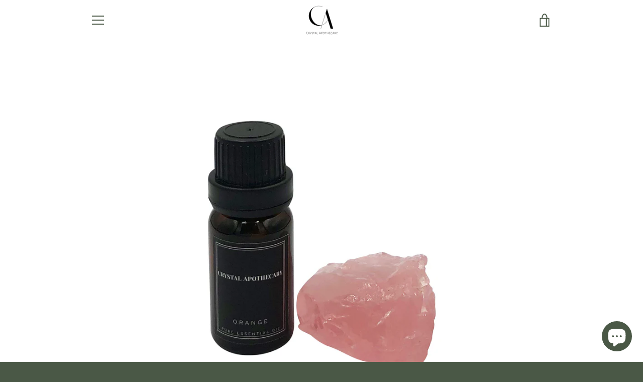

--- FILE ---
content_type: text/javascript
request_url: https://mycrystalapothecary.com/cdn/shop/t/5/assets/product_restore_email.js?v=155182420076215696901672214707
body_size: 10627
content:
(function(){function debounce(delay=500,callback){let timer;return function(){clearTimeout(timer),timer=null,timer=setTimeout(()=>{callback()},delay)}}const domain=Shopify.shop,initRes=init();if(typeof initRes=="string"){console.log("Init info: ",initRes);return}else importStyles(),console.log("App is on!");const{debug,shopId,baseUrl,MAX_SEARCH_TIMES}=initRes;let{times}=initRes;const btnAndPopupData=initBtnAndPopupData(),{buttonStyleUrl,popupStyleUrl,integrationUrl,floatBtnPosition,buttonData,generalData,formAction}=btnAndPopupData;let{iti,popupData,inlineBtnHeight,inlineBtnWidth,btnRadius,btnFontSize,btnFontWeight,insertEl,insertType,selectedType,selBtnStatus,btnStyleSwitch,popupStyleSwitch,inteStatus}=btnAndPopupData;const elements=initElement();let{inlineBtnElement,floatBtnElement,emailFrameElement,inlineEmailDiv,floatEmailDiv,invalidTip,successFrame,variantSelector,closeBox,submitBtn,emailInput,nameInput,smsInput,mailingCheckbox,soldOutBtn,exactForm}=elements;const{trueForms}=elements,productInfo=initProductInfo();let{currentVariant,available,selectVariantId,productTitle,currentVariantOption,addOptionsStatus,initUrl,listenVariantFlag}=productInfo;const{variantData,unVariantOptions}=productInfo,payment_button_class=".shopify-payment-button";debug&&console.log("Init data finished"),searchParentEl().then(res=>{debug&&console.log("SearchParentEl finished");const{code}=res;if(code===501){console.log("Search Node Failed"),handleSearchNodeFailed().then(searchRes=>{searchRes.code===200&&(handleBasicData(),getAllStyle())});return}code===200&&(debug&&console.log("SearchParentEl success"),handleBasicData(),getAllStyle())}),getUserConfig();function init(){const debug2=isDebug,baseUrl2=apiBaseUrl,{ShopifyAnalytics}=window;if(ShopifyAnalytics&&ShopifyAnalytics.meta&&ShopifyAnalytics.meta.page&&ShopifyAnalytics.meta.page.pageType!=="product")return"Not in product page";if(location.href.indexOf("product")===-1)return"Not in product page";const shopId2=JSON.parse(qa("#shopify-features")[0].outerText).shopId;return changeStatus({shopId:shopId2,baseUrl:baseUrl2}),JSON.parse(q("#em_product_variants").textContent).some(v=>v.available===!1)?q("#product-restore-email-flag")||q("#product-restore-email-float")||q("#product-restore-email")?"Already enabled":(document.body.insertAdjacentHTML("beforeend",`
      <div id="product-restore-email-flag" style="display: none;"></div>
      `),{debug:debug2,shopId:shopId2,baseUrl:baseUrl2,MAX_SEARCH_TIMES:50,times:0}):"All variants are in stock."}function initProductInfo(){const variantData2=JSON.parse(q("#em_product_variants").textContent),hasAvailableV=variantData2.some(v=>v.available===!1),currentVariant2=JSON.parse(q("#em_product_selected_or_first_available_variant").textContent);return{variantData:variantData2,currentVariant:currentVariant2,available:currentVariant2.available,selectVariantId:currentVariant2.id,hasAvailableV,productTitle:"",unVariantOptions:[],currentVariantOption:null,addOptionsStatus:0,initUrl:document.URL,listenVariantFlag:!0}}function initBtnAndPopupData(){return{btnRadius:"",btnFontSize:"",inlineBtnWidth:"",inlineBtnHeight:"",btnFontWeight:"initial",popupStyleUrl:"getPopupStyle",buttonStyleUrl:"getButtonStyle",integrationUrl:"integrate/getIntegration",floatBtnPosition:"float-btn-right",buttonData:{btn_value:"",btn_color:"",font_color:"",btn_margin_top:"",btn_margin_bottom:"",inline_status:0,float_btn_value:"",float_btn_color:"",float_font_color:"",btn_insert_customized:0,btn_insert_el:"",btn_insert_type:"",offset:0,float_status:0,is_branding_removed:0},generalData:{btn_display_all:0,btn_font_family:"inherit",btn_font_size:"14",btn_font_weight:"inherit",btn_hover_animation:0,btn_hover_color:"#333333",btn_hover_font_color:"#ffffff",btn_margin_top:"0",btn_margin_bottom:"0",btn_border_radius:"0",btn_border_color:"transparent",btn_customize_css:""},popupData:null,frameBtnColor:"#333333",frameBtnFontColor:"#ffffff",insertType:"",insertEl:null,selectedType:{},iti:null,selBtnStatus:0,btnStyleSwitch:0,popupStyleSwitch:0,inteStatus:0,formAction:"https://"+document.domain+"/cart/add"}}function initElement(){return{inlineBtnElement:null,floatBtnElement:null,emailFrameElement:null,inlineEmailDiv:null,floatEmailDiv:null,invalidTip:null,successFrame:null,variantSelector:null,closeBox:null,submitBtn:null,soldOutBtn:null,emailInput:null,nameInput:null,smsInput:null,mailingCheckbox:null,trueForms:[],exactForm:null}}function getBtnStyle(btn){if(btn.tagName=="DIV"&&(btn=btn.querySelector("button")),!btn)return;const btnStyle=window.getComputedStyle(btn,null);btnStyle.width=="auto"||!btnStyle.width?inlineBtnWidth="":btnStyle.width.indexOf("px")!==-1&&parseFloat(btnStyle.width)>120&&(inlineBtnWidth=btnStyle.width),btnStyle.height=="auto"||!btnStyle.height?inlineBtnHeight="":inlineBtnHeight=btnStyle.height,btnRadius=btnStyle.borderRadius,btnFontSize=btnStyle.fontSize,btnFontWeight=btnStyle.fontWeight}function getSoldOutBtn(trueForm){const btnArr=trueForm.querySelectorAll("button"),iptArr=[...trueForm.querySelectorAll("input[type='submit']"),...trueForm.querySelectorAll("input[type='button']")],allArr=[...btnArr,...iptArr];if(allArr.length){for(let i=0;i<allArr.length;i++)if(allArr[i].type=="submit"&&allArr[i].name=="add"||allArr[i].type=="submit"&&allArr[i].name=="button"){soldOutBtn=allArr[i];break}if(!soldOutBtn){for(let i=0;i<allArr.length;i++)if(allArr[i].type=="submit"){soldOutBtn=allArr[i];break}}if(!soldOutBtn){for(let i=0;i<allArr.length;i++)if(allArr[i].disabled){soldOutBtn=allArr[i];break}}soldOutBtn||(soldOutBtn=allArr[0]),soldOutBtn&&getBtnStyle(soldOutBtn)}}function searchParentEl(){return new Promise(resolve=>{const forms=qa("form");for(let i=0;i<forms.length;i++)forms[i].action.indexOf("/cart/add")!==-1&&trueForms.push(forms[i]);if(trueForms.length||resolve({code:501,msg:"Search el failed"}),trueForms.length==1)exactForm=trueForms[0],getSoldOutBtn(trueForms[0]);else for(let i=0;i<trueForms.length&&!soldOutBtn;i++){const formStyle=window.getComputedStyle(trueForms[i],null);if(!(formStyle.visibility!="visible"||formStyle.display=="none"||formStyle.height=="0px"||formStyle.height=="0"||formStyle.width=="0px"||formStyle.width=="0"||formStyle.height=="auto")){if(exactForm=trueForms[i],getSoldOutBtn(trueForms[i]),soldOutBtn){const parent=soldOutBtn.parentElement,parentStyle=window.getComputedStyle(parent,null);if(parentStyle.visibility=="visible"&&parentStyle.display!="none"&&parentStyle.height!=0&&parentStyle.width!=0)break}if(soldOutBtn=trueForms[i].querySelector(payment_button_class),soldOutBtn)break;{const iptSubArr=trueForms[i].querySelectorAll("input[type='submit']");if(iptSubArr.length!=0){soldOutBtn=iptSubArr[0];break}const btnArr=trueForms[i].querySelectorAll("button");for(let j=0;j<btnArr.length;j++)if(btnArr[j].type=="submit"){soldOutBtn=btnArr[j];break}}}}if(soldOutBtn||exactForm){const params={code:200,msg:"success"};soldOutBtn?(insertType="afterend",insertEl=soldOutBtn):(insertType="beforeend",insertEl=exactForm),resolve(params)}else times>=MAX_SEARCH_TIMES?resolve({code:501,msg:"Search el failed"}):(times++,setTimeout(()=>{searchParentEl().then(res=>resolve(res))},50))})}function getParentWithoutForm(){const btnElements=qa(".action-button, [class*=add-to-cart], [class*=add_to_cart], [id*=add_to_card], [id*=add-to-card], [data-add-to-cart], .sold-out, #out-of-stock-gl");if(btnElements.length)for(let i=0;i<btnElements.length;i++){const width=Number(window.getComputedStyle(btnElements[i],null).width.split("px")[0]);if(!isNaN(width)&&width>64)return{type:"afterend",ele:btnElements[i]}}const parents=qa(".action-button, .tt-swatches-container.tt-swatches-container-js");if(parents.length)for(let i=0;i<parents.length;i++){const style=window.getComputedStyle(parents[i],null);if(!(style.visibility!="visible"||style.display=="none"||style.height=="0px"||style.height=="0"||style.width=="0px"||style.width=="0"||style.height=="auto"))return{type:"beforeend",ele:parents[i]}}return{type:""}}function setInlineBtnWhenErr(el){const res=getParentWithoutForm();res.type&&res.ele.insertAdjacentHTML(res.type,el),getBISEle()}function handleSearchNodeFailed(){return new Promise(resolve=>{getButtonStyle(shopId,buttonStyleUrl).then(()=>{buttonData.btn_insert_el?resolve({code:200}):getParentWithoutForm().type?resolve({code:200}):resolve({code:404})})})}function changeButtonPos(){debug&&console.log("changeButtonPos");const{btn_insert_customized,btn_insert_el,btn_insert_type}=buttonData;btn_insert_customized&&(insertEl=q(btn_insert_el)||soldOutBtn,insertType=btn_insert_type||"afterend")}function handleBasicData(){if(debug&&console.log("Handle Basic Data"),soldOutBtn){const parentStyle=window.getComputedStyle(soldOutBtn.parentElement,null);parentStyle.display=="flex"&&parentStyle.flexDirection=="row"&&parentStyle.flexWrap=="nowrap"&&(soldOutBtn.parentElement.style.flexWrap="wrap")}const v1=variantData[0];try{productTitle=v1.name.split(" - ")[0].trim()}catch{v1.public_title&&v1.public_title.length-3>0?productTitle=v1.name.substr(0,v1.name.length-v1.public_title.length-3):productTitle=v1.name}}function getAllStyle(){debug&&console.log("Get All Style");const btnPromise=getButtonStyle(shopId,buttonStyleUrl),popupPromise=getPopupStyle(shopId,popupStyleUrl),intePromise=getIntegration(shopId,integrationUrl);Promise.all([btnPromise,popupPromise,intePromise]).then(()=>{renderBtnAndPopup()})}function getButtonStyle(shopId2,btnurl){if(btnStyleSwitch)return new Promise(resolve=>{resolve({code:200})});debug&&console.log("Get Button Style");const url=baseUrl+"api/v1/"+btnurl;return request(url,{shopId:shopId2,shop_language:window.Shopify.locale}).then(res=>{debug&&console.log("Get Button Style Success");const{code,data}=res;code===200&&data&&(btnStyleSwitch=1,Object.keys(buttonData).forEach(key=>{buttonData[key]=data[key]}),Object.keys(generalData).forEach(key=>{generalData[key]=data[key]}),renderSettingStyles(),changeButtonPos())})}function getPopupStyle(shopId2,popupUrl){debug&&console.log("Get Popup Style");const url=baseUrl+"api/v1/"+popupUrl;return request(url,{shopId:shopId2,shop_language:window.Shopify.locale}).then(res=>{debug&&console.log("Get Popup Style Success");const{code,data}=res;if(code===200&&data)switch(popupStyleSwitch=1,popupData=JSON.parse(JSON.stringify(data)),popupData.popup_option){case 1:selectedType.type="email";break;case 2:selectedType.type="sms";break;case 3:selectedType.type="email";break}})}function getIntegration(shopId2,inteUrl){debug&&console.log("Get Integration");const url=baseUrl+"api/v1/"+inteUrl;return request(url,{shopId:shopId2}).then(res=>{debug&&console.log("Get Integration Success");const{code,data}=res;code===200&&data&&(debug&&console.log("inte",data),inteStatus=data.find(o=>o.is_enable))})}function renderSettingStyles(){debug&&console.log("renderSettingStyles");const{btn_font_size,btn_hover_animation,btn_border_radius,btn_border_color,btn_font_weight,btn_font_family,btn_margin_top,btn_margin_bottom,btn_hover_font_color,btn_hover_color,btn_customize_css}=generalData;let generalStyles=`
      .email-me-button {
        font-size: ${btn_font_size}px !important;
        font-weight: ${btn_font_weight} !important;
        font-family: ${btn_font_family} !important;
        border-color: ${btn_border_color} !important;
        border-radius: ${btn_border_radius}px !important;
        border-width: 2px;
        border-style: solid;
      }
      .email-me-inlineButton {
        margin-top: ${btn_margin_top}px !important;
        margin-bottom: ${btn_margin_bottom}px !important;
      }
      .email-me-button:hover {
        color: ${btn_hover_font_color} !important;            
        background-color: ${btn_hover_color} !important;        
      }
      ${btn_customize_css}
    `;btn_hover_animation&&(generalStyles+=`
      .email-me-inlineButton::after,
      .email-me-inlineButton::before,
      .email-me-submitButton::after,
      .email-me-submitButton::before {
          content:'';
          color: ${buttonData.btn_color};
          font-size: ${btn_font_size}px; 
          text-align: center; 
          border-radius: ${btn_border_radius}px;
          width: 0;
          height: 100%;
          background-color: ${btn_hover_color};
          position: absolute;
          left:0;
          transition: all ease-in-out .35s;
          top:0;
          z-index: -2;
      }
      .email-me-inlineButton::before,
      .email-me-submitButton::before {
          z-index: -1;
          background-color: ${btn_hover_color};
      }
      .email-me-inlineButton:hover,
        .email-me-submitButton:hover {
          z-index: 1;
          color: ${btn_hover_font_color} !important;
          background-color: ${btn_hover_color} !important;
      }
      .email-me-button:hover::before,
      .email-me-button:hover::after
      {
          width: 100%;
      }
      `);const styles=`
    <style>
    ${generalStyles}
    </style>
    `;document.head.insertAdjacentHTML("beforeend",styles)}function renderBtnAndPopup(){debug&&console.log("renderBtnAndPopup");const{toggler,ipt,mailingList}=renderSpecificPopup(),mountWindowElement=`       
      <div class="successSub">
        <div class="successSub_header">
            <img src="https://cdn.shopify.com/s/files/1/0576/6063/7389/t/1/assets/success.png?v=1629367773"/>
            <div class="successSub_header_text">${popupData.success_frame_title}</div>
            <div class="successSub_close-box">
                <div class="successSub_frame-close"></div>
            </div>
        </div>
        <div class="successSub_text">
            ${popupData.success_frame_content}
        </div>
      </div>
      <div id="email-me-frame">
        <div class="email-frame-content">
          <div class="close-box">
                <div class="frame-close"></div>
          </div>
          <div class="email-frame-header">
              <div class="frame-email-logo">
                  <svg viewBox="0 0 20 20" xmlns="http://www.w3.org/2000/svg">
                      <path d="M0 5.324V15.5A1.5 1.5 0 001.5 17h17a1.5 1.5 0 001.5-1.5V5.324l-9.496 5.54a1 1 0 01-1.008 0L0 5.324z"
                            fill="#5C5F62"/>
                      <path d="M19.443 3.334A1.494 1.494 0 0018.5 3h-17c-.357 0-.686.125-.943.334L10 8.842l9.443-5.508z"
                            fill="#5C5F62"/>
                  </svg>
              </div>
              <div class="frame-title">${popupData.popup_header_text}</div>
          </div>
          <div class="split-line" style="border: 1px solid #d9d9d9;"></div>
          <div class="email-frame-body">
            <div class="frame-body-content">
              <span>${productTitle}</span>
            </div>
            <div>
            <select class="selected-unavailable-variant"></select>
            </div>
            ${toggler||""}
            <div>
              <input class="buyer-name" type="text" placeholder="${popupData.popup_name_placeholder_text}">
            </div>
            ${ipt}
            ${mailingList||""}
            <div class="frame-submit">
              <div class="email-me-button email-me-submitButton" style=" text-align:center; color: ${popupData.popup_btn_font_color}; background-color:  ${popupData.popup_btn_color}; border-radius: ${btnRadius}; font-size: ${btnFontSize}; ">
                ${popupData.popup_btn_value}
              </div>
            </div>
          </div>
          <div class="email-frame-footer">
            <div class="email-footer-tips">
              <span>${popupData.popup_footer_text}</span>
            </div>
          </div>
          <div class="email-provider" style="display: ${buttonData.is_branding_removed?"none":""};">
              Powered by <span><a class="email-app-link" target="_blank" href="https://apps.shopify.com/email-1?surface_detail=back+in+stock&surface_inter_position=1&surface_intra_position=10&surface_type=search">Sealapps</a></span>
          </div>
        </div>
      </div>`;document.body.insertAdjacentHTML("beforeend",mountWindowElement),renderButton().then(res=>{debug&&console.log("renderButton success"),res.code===200?(changeButtonPos(),createEmailButton(),listenVariantChange(),getBISEle(),popupData.popup_option!==1&&initSms()):debug&&console.log("Insert failed")})}function renderButton(){return new Promise(resolve=>{const{inline_status,float_status}=buttonData;let flag=0;if(inline_status){const{font_color,btn_color,btn_value,btn_margin_top,btn_margin_bottom}=buttonData,mountInlineBtn=` 
          <div id="product-restore-email" style="margin-top: ${btn_margin_top}px; margin-bottom: ${btn_margin_bottom}px; max-width: ${inlineBtnWidth||"initial"}">
            <div class="email-me-button email-me-inlineButton" style="text-align:center; margin-top:0; color: ${font_color} ; background-color: ${btn_color} ; height:${inlineBtnHeight} ; border-radius: ${btnRadius||"2px"} ; font-size: ${btnFontSize||"14px"} ; font-weight: ${btnFontWeight||"inherit"};">
              ${btn_value}
            </div>
          </div>`;try{debug&&console.log("insert",insertEl,insertType),insertEl.insertAdjacentHTML(insertType,mountInlineBtn),flag++}catch{setInlineBtnWhenErr(mountInlineBtn),flag++}}if(float_status){const{offset,float_font_color,float_btn_color,float_btn_value}=buttonData,mountFloatBtn=` 
          <div id="product-restore-email-float" style="top:${offset+"px"}" class="${floatBtnPosition}">
              <div class="email-me-button email-me-floatButton" style="text-align:center; display:none; color: ${float_font_color} ; background-color:  ${float_btn_color} ; border-radius: ${btnRadius} ; font-size: ${btnFontSize}; font-weight: ${btnFontWeight}; ">
                  ${float_btn_value}
              </div>
          </div>`;document.body.insertAdjacentHTML("afterbegin",mountFloatBtn),flag++}flag>0?resolve({code:200,msg:"Success!"}):resolve({code:404,msg:"Insert failed"})})}function renderSpecificPopup(type){let ipt,toggler,mailingList;return type=popupData.popup_option||type,type===1?ipt=`
        <div>
          <input class="buyer-email" type="text" placeholder="${popupData.popup_placeholder_text}">
          <div class="invalid-email-tips">${popupData.popup_validation_text}</div>
        </div>
      `:type===2?ipt=`
        <div>
          <div class="buyer-phone-container">
            <input type="text" class="buyer-phone">
          </div>
          <div class="invalid-email-tips">${popupData.popup_validation_text}</div>
        </div>
      `:type===3&&(ipt=`
      <div>
        <input class="buyer-email" type="text" placeholder="${popupData.popup_placeholder_text}">
        <div class="buyer-phone-container">
          <input type="text" class="buyer-phone">
        </div>
        <div class="invalid-email-tips">${popupData.popup_validation_text}</div>
      </div>
      `,toggler=`
        <div class="notify-type-toggler">
          <div class="email-type">
              ${popupData.popup_tab_email}
          </div>
          <div class="sms-type">
              ${popupData.popup_tab_sms}
          </div>
        </div>
      `),renderSpecificStyle(type),inteStatus&&(mailingList=`
      <div class="join-mailing-container">
        <input id="join-mailing-list" type="checkbox" checked/>
        <label for="join-mailing-list" class="join-mailing-listLabel">
        ${popupData.popup_opt_in_text}
        </label>
      </div>
    `),{ipt,toggler,mailingList}}function renderSpecificStyle(type){switch(type){case 1:case 2:addStyle(`<style>
          #email-me-frame .email-frame-content {
            max-height: 412px !important;
          }
          </style>`);break;case 3:addStyle(`<style>
          #email-me-frame .email-frame-content {
            max-height: 459px !important;
          }
          </style>`);break;default:break}}function getBISEle(){switch(popupData.popup_option){case 1:emailInput=q(".buyer-email");break;case 2:smsInput=q(".buyer-phone");break;case 3:emailInput=q(".buyer-email"),smsInput=q(".buyer-phone");break}nameInput=q(".email-frame-body .buyer-name"),successFrame=q(".successSub"),invalidTip=q(".invalid-email-tips"),emailFrameElement=q("#email-me-frame"),closeBox=q("#email-me-frame .close-box"),submitBtn=q(".frame-submit .email-me-button"),variantSelector=q(".selected-unavailable-variant"),inlineEmailDiv=q("#product-restore-email"),floatEmailDiv=q("#product-restore-email-float"),inlineBtnElement=q(".email-me-inlineButton"),floatBtnElement=q(".email-me-floatButton"),mailingCheckbox=q("#join-mailing-list")||{},handleEleEvent()}function handleEleEvent(){switch(popupData.popup_option){case 1:emailInput.addEventListener("blur",verifyEmail);break;case 2:break;case 3:emailInput.addEventListener("blur",verifyEmail);break}submitBtn.addEventListener("click",subEmail),closeBox.addEventListener("click",function(){emailFrameElement.style.display="none",variantSelector.style.display!=="none"&&currentVariantOption&&currentVariantOption.removeAttribute("selected")}),successFrame.addEventListener("click",function(){successFrame.classList.remove("successSub_active")}),mountedUnVariantOptions(),initInlineAndFloatBtn()}function initInlineAndFloatBtn(){inlineBtnElement&&inlineBtnElement.addEventListener("click",function(){emailFrameElement.style.display="block";const selected_unavailable_variant=emailFrameElement.querySelector(".selected-unavailable-variant");for(let i=0;i<unVariantOptions.length;i++)addOptionsStatus===0&&selected_unavailable_variant.add(unVariantOptions[i]),unVariantOptions[i].getAttribute("value")===selectVariantId.toString()&&(currentVariantOption=selected_unavailable_variant.querySelectorAll("option")[i],currentVariantOption.setAttribute("selected","selected"));addOptionsStatus=1}),floatBtnElement&&floatBtnElement.addEventListener("click",function(){emailFrameElement.style.display="block";for(let i=0;i<unVariantOptions.length;i++)addOptionsStatus===0&&variantSelector.add(unVariantOptions[i]),unVariantOptions[i].getAttribute("value")===selectVariantId.toString()&&(currentVariantOption=variantSelector.querySelectorAll("option")[i],currentVariantOption.setAttribute("selected","selected"));addOptionsStatus=1})}function mountedUnVariantOptions(){let optionIndex=0;for(let i=0;i<variantData.length;i++)variantData[i].available||(variantData[i].title==="Default Title"&&(variantSelector.style.display="none"),unVariantOptions[optionIndex]=create({tag:"option",attributes:{value:variantData[i].id,textContent:variantData[i].title}}),optionIndex++)}function listenVariantChange(){const url=document.URL;listenUrlStatus(),url.indexOf("variant=")===-1&&checkVariantChange()}function checkVariantChange(){const targetNode=q("input[name=id], select[name=id]"),config={attributes:!0,childList:!0,subtree:!0},observer=new MutationObserver(observerCallback);console.log("\u89C2\u5BDF\u5668\u5B9E\u4F8B",observer),observer.observe(targetNode,config)}function observerCallback(){debug&&console.log("\u76D1\u542C\u5230\u5143\u7D20\u53D8\u5316\uFF0C\u68C0\u67E5variant\u53D8\u5316");const curVariantId=q("input[name=id], select[name=id]").value;handleVariantChange(curVariantId)}function listenUrlStatus(){overwritePushstate(),window.addEventListener("locationchange",()=>{if(document.URL!==initUrl){const currentUrl2=document.URL,vid=new URL(currentUrl2).searchParams.get("variant");debug&&console.log("vid",vid),initUrl=currentUrl2,vid&&handleVariantChange(vid),listenVariantFlag=!1,debug&&console.log("\u6E05\u9664\u5B9A\u65F6\u5668")}})}function handleVariantChange(vid){vid&&String(selectVariantId)!==String(vid)&&(selectVariantId=vid,currentVariant=variantData.find(o=>o.id==vid),available=currentVariant.available,(!available&&!btnStyleSwitch||!popupStyleSwitch)&&getAllStyle(),!available&&!selBtnStatus&&createEmailButton(),selBtnStatus===1&&(debug&&console.log("initEmailToMeEle"),debug&&console.log(currentVariant),initEmailToMeElement()))}function createEmailButton(){if(debug&&console.log("createEmailButton"),selBtnStatus===0){const url=baseUrl+"api/v1/email/selBtnStatus";request(url,{shopId}).then(res=>{const{code,data}=res;code===200&&(data.status==1||data.status==2||data.status==0||data.snsStatus?(selBtnStatus=1,initEmailToMeElement()):selBtnStatus=data.status)})}}function initEmailToMeElement(){if(generalData.btn_display_all){inlineBtnElement&&(inlineBtnElement.style.display="flex",inlineEmailDiv.style.display="flex"),floatBtnElement&&(floatBtnElement.style.display="flex",floatEmailDiv.style.display="flex");return}selBtnStatus===1&&!available?(inlineBtnElement&&(inlineBtnElement.style.display="flex",inlineEmailDiv.style.display="flex"),floatBtnElement&&(floatBtnElement.style.display="flex",floatEmailDiv.style.display="flex")):(inlineBtnElement&&(inlineEmailDiv.style.display="none"),floatBtnElement&&(floatEmailDiv.style.display="none"))}function verifyEmail(){const email=emailInput.value;new RegExp(/^[a-zA-Z0-9_.-]+@[a-zA-Z0-9-]+(\.[a-zA-Z0-9-]+)*\.[a-zA-Z0-9]{2,}$/).test(email)?invalidTip.style.visibility="hidden":toggleInvalidTip(!0,{type:"email",info:popupData.popup_validation_text})}function create({tag,appendTo,children=[],attributes={},events={}}){const element=document.createElement(tag);return Object.entries(attributes).forEach(([key,value])=>{element[key]=value}),Object.entries(events).forEach(([key,value])=>{element.addEventListener(key,value)}),appendTo&&appendTo.appendChild(element),children.forEach(child=>element.appendChild(child)),element}function subEmail(){const{popup_validation_text}=popupData;let buyerName;switch(nameInput&&(buyerName=nameInput.value),selectedType.type){case"sms":smsInput&&smsInput.value||""?iti.isValidNumber()?(toggleInvalidTip(!1),subscribeSms({buyerName})):toggleInvalidTip(!0,{type:"sms",info:popup_validation_text}):toggleInvalidTip(!0,{type:"sms",info:popup_validation_text});break;case"email":const email=emailInput.value;email?new RegExp(/^[a-zA-Z0-9_.-]+@[a-zA-Z0-9-]+(\.[a-zA-Z0-9-]+)*\.[a-zA-Z0-9]{2,}$/).test(email)?(toggleInvalidTip(!1),subscribeEmail({buyerName})):toggleInvalidTip(!0,{type:"email",info:popup_validation_text}):toggleInvalidTip(!0,{type:"email",info:popup_validation_text});break;default:return}}function toggleInvalidTip(show,data){const style=getComputedStyle(invalidTip),{type,info}=data||{type:selectedType.type,info:popupData.popup_validation_text};switch(type){case"sms":style.visibility==="hidden"?(invalidTip.style.visibility="visible",invalidTip.innerHTML=info):invalidTip.style.visibility="hidden";break;case"email":style.visibility==="hidden"?(invalidTip.style.visibility="visible",invalidTip.innerHTML=info):invalidTip.style.visibility="hidden";break;default:invalidTip.style.visibility="hidden";break}debug&&console.log(invalidTip),show?invalidTip.style.visibility="visible":show===!1&&(invalidTip.style.visibility="hidden")}function subscribeSms(data){const params={shopId,variant_rid:variantSelector.value,receiver_number:formatPhoneNumber(smsInput.value.trim()),region:iti.getSelectedCountryData().iso2.toUpperCase(),is_integration:Number(mailingCheckbox.checked||!1),receiver_name:data.buyerName||"customer",customer_rid:0,shop_language:window.Shopify.locale},url=baseUrl+"api/v1/sns/insCustomerSnsInfo";submitBtn.parentElement.className="frame-submit loading",request(url,params).then(res=>{const{code}=res;code===200?(emailFrameElement.style.display="none",successFrame.classList.add("successSub_active"),setTimeout(function(){successFrame.classList.remove("successSub_active")},4e3)):code===108||code===107?(invalidTip.style.visibility="visible",invalidTip.innerHTML=popupData.popup_subscribed_text):code===109?(invalidTip.style.visibility="visible",invalidTip.innerHTML=popupData.popup_validation_text):(invalidTip.style.visibility="visible",invalidTip.innerHTML="Oops, submission failed. Please try again later.")}).finally(()=>{submitBtn.parentElement.className="frame-submit"})}function subscribeEmail(data){const params={shopId,variant_rid:variantSelector.value,receiver_email:document.getElementsByClassName("buyer-email")[0].value,receiver_name:data.buyerName||"customer",is_integration:Number(mailingCheckbox.checked||!1),customer_rid:0,shop_language:window.Shopify.locale},url=baseUrl+"api/v1/email/insCustomerEmailInfo";submitBtn.parentElement.className="frame-submit loading",request(url,params).then(res=>{const{code}=res;code===200?(emailFrameElement.style.display="none",successFrame.classList.add("successSub_active"),setTimeout(function(){successFrame.classList.remove("successSub_active")},4e3)):code===108||code===107?(invalidTip.style.visibility="visible",invalidTip.innerHTML="* You are already subscribed to this product."):code===109?(invalidTip.style.visibility="visible",invalidTip.innerHTML=popupData.popup_validation_text):(invalidTip.style.visibility="visible",invalidTip.innerHTML="Oops, submission failed. Please try again later.")}).finally(()=>{submitBtn.parentElement.className="frame-submit"})}function formatPhoneNumber(num){const code=iti.getSelectedCountryData().dialCode;return num.startsWith(code)?num:code+num}function initSms(){const emailInput2=q(".buyer-email"),phoneInput=q(".buyer-phone"),phoneContainer=q(".buyer-phone-container"),emailTypeBtn=q(".email-type"),smsTypeBtn=q(".sms-type");initPhoneInput().then(res=>{res.code===200&&popupData.popup_option===3&&(selectedType=new Proxy({type:"email"},{set(target,key,newVal){return debug&&console.log(target,key,newVal),target[key]=newVal,toggleInput(newVal),!0}}),toggleInput(selectedType.type),emailTypeBtn.addEventListener("click",()=>{selectedType.type="email"}),smsTypeBtn.addEventListener("click",()=>{selectedType.type="sms"}))});function initPhoneInput(){return new Promise(resolve=>{addScript("https://cdnjs.cloudflare.com/ajax/libs/intl-tel-input/17.0.16/css/intlTelInput.css").then(cssRes=>{cssRes.code===200&&(document.head.insertAdjacentHTML("beforeend",`
              <style>
              .iti__flag {background-image: url("https://cdnjs.cloudflare.com/ajax/libs/intl-tel-input/17.0.16/img/flags.png");}
              @media (-webkit-min-device-pixel-ratio: 2), (min-resolution: 192dpi) {
              .iti__flag {background-image: url("https://cdnjs.cloudflare.com/ajax/libs/intl-tel-input/17.0.16/img/flags@2x.png");}
              }
              .iti.iti--allow-dropdown {
                  width: 100%;
                  display: flex;
                  height: var(--sa-button-height-normal);
                  margin-top: 10px;
              }
              .iti__country {
                color: #777777;
              }
              .iti--container {
                z-index: 999999999 !important;
              }
              </style>
            `),addScript("https://cdnjs.cloudflare.com/ajax/libs/intl-tel-input/17.0.16/js/intlTelInput.min.js",!0).then(script=>{script.onload=function(){iti=window.intlTelInput(phoneInput,{utilsScript:"https://cdnjs.cloudflare.com/ajax/libs/intl-tel-input/17.0.16/js/utils.min.js",autoPlaceholder:"aggressive",initialCountry:popupData.sms_default_region||""}),debug&&console.log("Script Loaded"),debug&&console.log(phoneInput),phoneInput.addEventListener("input",e=>{debug&&console.log("getNumber",iti.getNumber()),debug&&console.log("getSelectedCountryData",iti.getSelectedCountryData()),iti.isValidNumber()?toggleInvalidTip(!1):toggleInvalidTip(!0)}),phoneInput.addEventListener("blur",e=>{debug&&console.log("wuhu"),debug&&console.log("isValidNumber",iti.isValidNumber()),iti.isValidNumber()?toggleInvalidTip(!1):toggleInvalidTip(!0)})},document.body.appendChild(script),resolve({code:200})}))})})}function toggleInput(type){switch(invalidTip.style.visibility="hidden",type){case"sms":emailInput2.style.display="none",phoneContainer.style.display="flex",emailTypeBtn.className="email-type",smsTypeBtn.className="sms-type type-selected";break;case"email":smsTypeBtn.className="sms-type",emailInput2.style.display="block",phoneContainer.style.display="none",emailTypeBtn.className="email-type type-selected";break;default:invalidTip.style.visibility="hidden";break}}}function addScript(url,returnWithScript=!1){return new Promise((resolve,reject)=>{try{const type=url.endsWith(".js")&&"js"||"css";if(type==="js"){const script=document.createElement("script");script.setAttribute("type","text/javascript"),script.setAttribute("src",url),returnWithScript&&resolve(script),document.head.appendChild(script),resolve({code:200,data:script,type:"script"})}else if(type==="css"){const link=document.createElement("link");link.setAttribute("rel","stylesheet"),link.setAttribute("href",url),returnWithScript&&resolve(link),document.head.appendChild(link),resolve({code:200,data:link,type:"style"})}}catch(err){reject({code:600,err})}})}function createRequestId(length){length=length&&length<64?length:63;let result="";const chars="0123456789abcdefghijklmnopqrstuvwxyzABCDEFGHIJKLMNOPQRSTUVWXYZ_";for(let i=0;i<length;++i)result+=chars[Math.floor(Math.random()*chars.length)];const timestamp=+new Date;return result+timestamp}function request(url,params,callback,method="POST"){return new Promise((resolve,reject)=>{url||resolve({code:999,data:"\u6CA1\u6709\u4F20api\u5730\u5740"});try{const finalParams=params||{};(params&&!Object.keys(params).includes("shopId")||!params)&&(finalParams.shopId=shopId);const xmlHttp=new XMLHttpRequest;xmlHttp.open(method,url,!0),xmlHttp.setRequestHeader("Content-Type","application/json"),xmlHttp.setRequestHeader("authorization",domain),xmlHttp.setRequestHeader("Org-Request-ID",createRequestId(37)),xmlHttp.setRequestHeader("Org-Request-URL",window.location.href),xmlHttp.send(JSON.stringify(finalParams)),xmlHttp.onreadystatechange=function(){if(xmlHttp.readyState==4&&xmlHttp.status==200||xmlHttp.status==304){const json=JSON.parse(this.responseText),{code,data}=json;code===200?(callback&&callback(data),resolve(json)):code!==500&&resolve(json)}}}catch(err){reject(err)}})}function getUserConfig(){const params={type:"user_config"},url=baseUrl+"api/v1/collect/config";request(url,params)}function importStyles(){document.head.insertAdjacentHTML("beforeend",`<style>
    body {
      --sa-border-normal: 1px solid #d9d9d9;
      --sa-border-hover: 2px solid skyblue;
      --sa-button-height-normal: 44px;
      --sa-border-radius-input: 4px;
      --sa-border-radius-button: 4px;
      --sa-border-color: #d9d9d9;
      --sa-disabled-bgc: #f2f2f2;
      --sa-btn-hover-bgc: #f6f6f7;
      --sa-input-padding: 8px;
    }
    #email-me-frame * {
        box-sizing: border-box;
    }
    #email-me-frame *:empty {
      display: inherit;
    }
  .email-me-button{
    width: 100%;
    height: var(--sa-button-height-normal);
    /*background-color: rgb(51, 51, 51);*/
    /*border-radius: 7px;*/
    /*color: white;*/
    border-width: 0px;
    font-size: 15px;
    cursor: pointer;
    letter-spacing: 1px;
    border-radius: var(--sa-border-radius-button);
    align-items:center;
    display: flex;
    justify-content: center;
    box-sizing: border-box;
    transition: all linear .15s;
    position: relative;
  }
  .email-me-inlineButton {
    display: none;
  }
  #email-me-frame {
    position: fixed;
    top: 0;
    left: 0;
    width: 100%;
    height: 100%;
    background-color: rgba(0,0,0,0.2);
    z-index: 9999999;
    display: none;
  }

  #email-me-frame input {
    background-color: #ffffff;
    border: 1px solid var(--sa-border-color);
    border-radius: var(--sa-border-radius-input);
  }
  
  #email-me-frame .email-frame-content{
    width: 65%;
    /*height: 358px;*/
    max-width: 398px;
    min-width: 300px;
    background: white;
    border-radius: 7px;
    padding-bottom:16px;
    border: 1px solid var(--sa-border-color);
    box-shadow: 0 0 18px #00000030;
    animation: fadeIn .15s linear;
    position: fixed;
    top: 50%; left: 50%;
    bottom: 0;
    height: 100%;
    max-height: 508px;
    transform: translate(-50%, -50%);
    overflow-y: scroll;
  }
  .email-frame-content::-webkit-scrollbar {
    /*\u6EDA\u52A8\u6761\u6574\u4F53\u6837\u5F0F*/
    width: 4px; /*\u9AD8\u5BBD\u5206\u522B\u5BF9\u5E94\u6A2A\u7AD6\u6EDA\u52A8\u6761\u7684\u5C3A\u5BF8*/
    height: 1px;
  }
  .email-frame-content::-webkit-scrollbar-thumb {
    /*\u6EDA\u52A8\u6761\u91CC\u9762\u5C0F\u65B9\u5757*/
    border-radius: 10px;
    background: #a9a9a9;
  }
  .email-frame-content::-webkit-scrollbar-track {
    /*\u6EDA\u52A8\u6761\u91CC\u9762\u8F68\u9053*/
    box-shadow: inset 0 0 5px rgba(0, 0, 0, 0.2);
    background: #ededed;
    border-radius: 10px;
  }
  
  #email-me-frame .frame-close {
      margin-top: 10px;
      margin-bottom: 10px;
      margin-right: 5px;
      cursor: pointer;
      display: inline-block;
      width: 100%;
      height: 2px;
      background: #333;
      transform: rotate(
              45deg
      );
  }
  #email-me-frame .frame-close::after{
      content: "";
      display: block;
      height: 2px;
      background: #333;
      transform: rotate(
              -90deg
      );
  }
  
  #email-me-frame .email-frame-header{
      display: flex;
      justify-content: center;
      clear: both;
      padding-top: 2px;
      padding-left: 30px;
      margin-bottom: 7px;
      font-family: "Arial",sans-serif;
  
  }
  
  #email-me-frame .close-box{
      width: 20px;
      height: 19px;
      float: right;
      margin-right: 5px;
      margin-top: 5px;
      cursor: pointer;
  }
  
  #email-me-frame .frame-email-logo svg{
      background-size: 25px 25px;
      width: 24px;
      margin-top: 3px;
  }
  
  #email-me-frame .frame-title{
      padding-left: 13px;
      flex: 1;
      color:#1A1B18;
      font-size: 16px;
      font-weight: 600;
      padding-top: 3px;
  }
  
  #email-me-frame .split-line {
      border: 1px solid var(--sa-border-color);
  }
  
  #email-me-frame .email-frame-body{
      padding-left: 30px;
      padding-right: 30px;
  }
  
  #email-me-frame .frame-body-content{
      letter-spacing: 0.01rem;
      line-height: 1.6rem;
      font-weight: 500;
      font-size: 15px;
      margin-top:16px;
      margin-bottom: 5px;
      color:#1A1B18;
  }
  
  #email-me-frame .buyer-email,
  #email-me-frame .buyer-phone-input,
  #email-me-frame .buyer-name{
      border-radius: var(--sa-border-radius-input);
      border: 1px solid var(--sa-border-color);
      margin: 10px 0 0 0;
      width: 100%;
      font-size: 15px ;
      outline: none !important;
      height: var(--sa-button-height-normal) !important;
      color: #000 !important;
      background: #fff !important;
      padding: var(--sa-input-padding) !important;
  }
  .buyer-phone-input {
      border-left: none;
  }

  #email-me-frame .notify-type-toggler {
      display: flex;
      align-items: center;
      justify-content: space-between;
      width: 100%;
      font-size: 15px ;
      height: var(--sa-button-height-normal) !important;
      color: #000 !important;
      background: #fff !important;
      margin-top: 10px;
  }
  .notify-type-toggler > div {
      flex: 1;
      display: flex;
      justify-content: center;
      align-items: center;
      border: 1px solid var(--sa-border-color);
      height: 100%;
      cursor: pointer;
      transition: all linear .14s;
  }
  .notify-type-toggler > div:hover {
      background: var(--sa-btn-hover-bgc)
  }
  .notify-type-toggler > div:nth-child(1) {
      border-radius: var(--sa-border-radius-button) 0 0 5px;
  }
  .notify-type-toggler > div:nth-child(2) {
      border-left: 0;
      border-radius: 0 5px 5px 0;
  }
  .join-mailing-container {
    display: flex;
    align-items: center;
    font-size: 12px;
    line-height: 12px;
    margin-top: 4px;
  }
  .join-mailing-listLabel {
    margin: 0 0 0 8px;
    color: #333333 !important;
  }
  #email-me-frame .buyer-phone-block {
      display: flex;
      align-items: center;
      justify-content: space-between;
      position: relative;
      height: var(--sa-button-height-normal);
      padding: var(--sa-input-padding);
  }
  #email-me-frame .country-selector {
      width: 54px;
      display: flex;
      align-items: center;
      justify-content: center;
      height: 100%;
      border: 1px solid var(--sa-border-color);
      cursor: pointer;
  }
  #email-me-frame .country-selector:hover {
      background: var(--sa-disabled-bgc);
  }
  #email-me-frame .country-selector-list {
      max-width: 120px;
      position: absolute;
      border: 1px solid var(--sa-border-color);
      border-radius: 8px;
      background-color: #fff;
      list-style: none;
      padding: 0px;
      max-height: 120px;
      overflow-y: scroll;
      margin-bottom: 50%;
  }
  #email-me-frame .country-selector-list li {
      display: flex;
      flex-wrap: nowrap;
      justify-content: space-between;
      align-items: center;
      padding: var(--sa-input-padding);
      cursor: pointer;
      transition: all linear .14s;
      bottom: 0;
  }
  #email-me-frame .country-selector-list li:hover {
      background-color: #eeeeee;
  }
  .buyer-phone {
      outline: none;
      flex: 1;
      transition: all linear .14s;
      border: var(--sa-border-normal);
      border-radius: var(--sa-border-radius-button);
  }
  input::-webkit-input-placeholder{
      color:gray;
      font-size:15px;
  }
  
  input::-moz-placeholder{   /* Mozilla Firefox 19+ */
      color:gray;
      font-size:15px;
  }
  input:-moz-placeholder{    /* Mozilla Firefox 4 to 18 */
      color:gray;
      font-size:15px;
  }
  input:-ms-input-placeholder{  /* Internet Explorer 10-11 */
      color:gray;
      font-size:15px;
  }
  
  
  #email-me-frame .frame-submit{
      position: relative;
  }

  /* loading\u7684\u4EE3\u7801 */
  .frame-submit.loading {
    pointer-events: none;
    cursor: not-allowed;
  }
  .frame-submit.loading::after {
    content: '';
    width: 20px;
    height: 20px;
    border-radius: 50%;
    border-bottom: 2px solid #ddd;
    border-right: 2px solid #ddd;
    animation: spin ease-in-out 0.8s infinite;
    position: absolute;
    top: 11px;
    left: 50%;
    transform: translate(-50%, -50%);
  }
  .frame-submit.loading .email-me-submitButton {
    opacity: 0;
  }
  @keyframes spin {
    0% {
      transform: rotate(0deg);
    }
    100% {
      transform: rotate(360deg);
    }
  }
  
  #email-me-frame .selected-unavailable-variant{
      border-radius: var(--sa-border-radius-button);
      border: 1px solid var(--sa-border-color);
      margin: 10px 0 0 0;
      width: 100%;
      height: var(--sa-button-height-normal);
      font-size: 15px;
      outline: none;
      color: #000;
      padding: var(--sa-input-padding) !important;
      background: #fff;
  }
  
  #email-me-frame .invalid-email-tips{
      color: rgb(219, 17, 42);
      font-weight: 500;
      letter-spacing: 0;
      visibility: hidden;
      line-height: 24px;
      font-size: 12px;
  }
  
  #email-me-frame .email-frame-footer{
      padding: 0 30px;
      margin-top: 20px;
  }
  
  #email-me-frame .email-frame-footer .email-footer-tips{
      font-size: 14px;
      font-family: "Arial",sans-serif;
      line-height: 1.1em;
      color: #ccc;
  }
  #email-me-frame .email-app-link{
      color: #008ddd;
  }
  #email-me-frame .email-app-link:hover{
      color: #0089d6;
  }
  #email-me-frame .email-app-link:visited{
      color: #008ddd;
  }
  #email-me-frame .email-app-link:active{
      color: #008ddd;
  }
  #email-me-frame .email-provider {
      margin-top: 8px;
      text-align: center !important;
      font-family: "Arial",sans-serif;
      color: black;
      font-size: 12px;
  }
  .successSub_header img {
    width: 32px;
    margin: 0;
}
  .successSub {
    transition: width 0.5s ease-out, opacity 0.5s ease-in, visibility 0.5s ease-in;
    max-width: 350px;
    background: rgb(255, 255, 255);
    padding: 20px;
    border-radius: 7px;
    border:1px solid #445958 ;
    display: block;
    z-index: -1;
    position: fixed;
    top: 50%; left: 50%;
    transform: translate(-50%, -50%);
    visibility: hidden;
    opacity: 0;
    color: #464646;
}
.successSub_active {
    width: 100%;
    visibility: visible;
    opacity: 1;
    z-index: 999999999;
}
#product-restore-email img {
    width: 44px;
    margin: 0;
}
#email-me-frame img {
    /* width: 100%; */
    width: 50px;
    margin-right: 8px;
}
.successSub_header {
    width: 100%;
    align-items: center;
    justify-content: space-between;
    display: flex;
}
.successSub_header_text {
    font-weight: 700;
    flex: 1;
    padding-left: 8px;
}
.successSub_close-box {
    width: 20px;
    height: 20px;
    padding: 4px;
    cursor: pointer;
    display: flex;
    align-items: center;
    transform: translate(8px, -16px);
}
.successSub_frame-close {
    margin-bottom: 10px;
    cursor: pointer;
    display: inline-block !important;
    width: 100%;
    height: 1px;
    background: #333;
    transform: rotate( 
        45deg
    );
}
.successSub_frame-close::after {
    content: '';
    display: block;
    height: 1px;
    background: #333;
    transform: rotate( 
        -90deg
    );
}
.successSub_text {
    margin-top: 8px;
    font-size: 20px;
    font-weight: 500;
    line-height: 1.5;
}
  #product-restore-email{
      justify-content: flex-start;
      width: 100%;
      flex:1;
  }
  #product-restore-email input {
    background: #ffffff;
  }
  #product-restore-email-float{
      display: flex;
      z-index:99999999999;
      justify-content: center;
      position:fixed;

  }
  .float-btn-left{
      transform: rotate(90deg) translateY(-100%);
      transform-origin: 0% 0%;
      left:0;
  }
  .float-btn-right{
      transform: rotate(-90deg) translateY(-100%);
      transform-origin: 100% 0%;
      right:0;
  }
  #product-restore-email-float .email-me-button{
      padding: 0.8rem 1.2rem;
  }
  #email-me-frame .email-provider span{
      color: blue;
  }
  @keyframes fadeIn {
      0% {
          opacity: .6;
      }
      100% {
          opacity: 1;
      }
  }
  /* \u6EDA\u52A8\u6761\u8BBE\u7F6E\u6CA1\u6709\u751F\u6548 */
  /* \u6EDA\u52A8\u6761\u6574\u4F53\u90E8\u5206\uFF0C\u53EF\u4EE5\u8BBE\u7F6E\u5BBD\u5EA6\u5565\u7684 */
  #email-me-frame .country-selector-list ::-webkit-scrollbar {
    width: 2px;
    height: 2px;
  }
  /* \u6EDA\u52A8\u6761\u4E24\u7AEF\u7684\u6309\u94AE */
  #email-me-frame .country-selector-list ::-webkit-scrollbar-button {
    display: none !important;
  }
  /* \u5916\u5C42\u8F68\u9053 */
  #email-me-frame .country-selector-list ::-webkit-scrollbar-track  {
    display: none !important;
  }
  /* \u5185\u5C42\u6EDA\u52A8\u69FD */
  #email-me-frame .country-selector-list ::-webkit-scrollbar-track-piece{
    display: none !important;
  }
  /* \u6EDA\u52A8\u7684\u6ED1\u5757  */
  #email-me-frame .country-selector-list ::-webkit-scrollbar-thumb {
    background-color:#ff9900;
    background-color:rgba(255,153,0, 0.6);
    border-radius: 10px;
  }
  .type-selected {
    pointer-events: none;
    background-color: var(--sa-disabled-bgc);
  }
  
              </style>`)}function addStyle(style){typeof style=="string"?document.head.insertAdjacentHTML("beforeend",style):document.head.appendChild(style)}function getQueryString(name){const reg=new RegExp("(^|&)"+name+"=([^&]*)(&|$)","i"),r=window.location.search.substr(1).match(reg);return r!=null?unescape(r[2]):null}function changeStatus(data){const emailCustomerId=getQueryString("emailCustomerId");if(!emailCustomerId)return;const variantId=getQueryString("variant");if(!variantId)return;const{baseUrl:baseUrl2,shopId:shopId2}=data,params={id:emailCustomerId,shopId:shopId2,variantId},url=baseUrl2+"api/v1/email/changeEmailStatus";request(url,params)}function overwritePushstate(){const oldPushState=history.pushState;history.pushState=function(){const ret=oldPushState.apply(this,arguments);return window.dispatchEvent(new Event("pushstate")),window.dispatchEvent(new Event("locationchange")),ret};const oldReplaceState=history.replaceState;history.replaceState=function(){const ret=oldReplaceState.apply(this,arguments);return window.dispatchEvent(new Event("replacestate")),window.dispatchEvent(new Event("locationchange")),ret},window.addEventListener("popstate",()=>{window.dispatchEvent(new Event("locationchange"))})}function q(c){return document.querySelector(c)}function qa(c){return document.querySelectorAll(c)}})();
//# sourceMappingURL=/cdn/shop/t/5/assets/product_restore_email.js.map?v=155182420076215696901672214707


--- FILE ---
content_type: text/javascript
request_url: https://mycrystalapothecary.com/cdn/shop/t/5/assets/custom.js?v=101612360477050417211672130442
body_size: -646
content:
//# sourceMappingURL=/cdn/shop/t/5/assets/custom.js.map?v=101612360477050417211672130442
